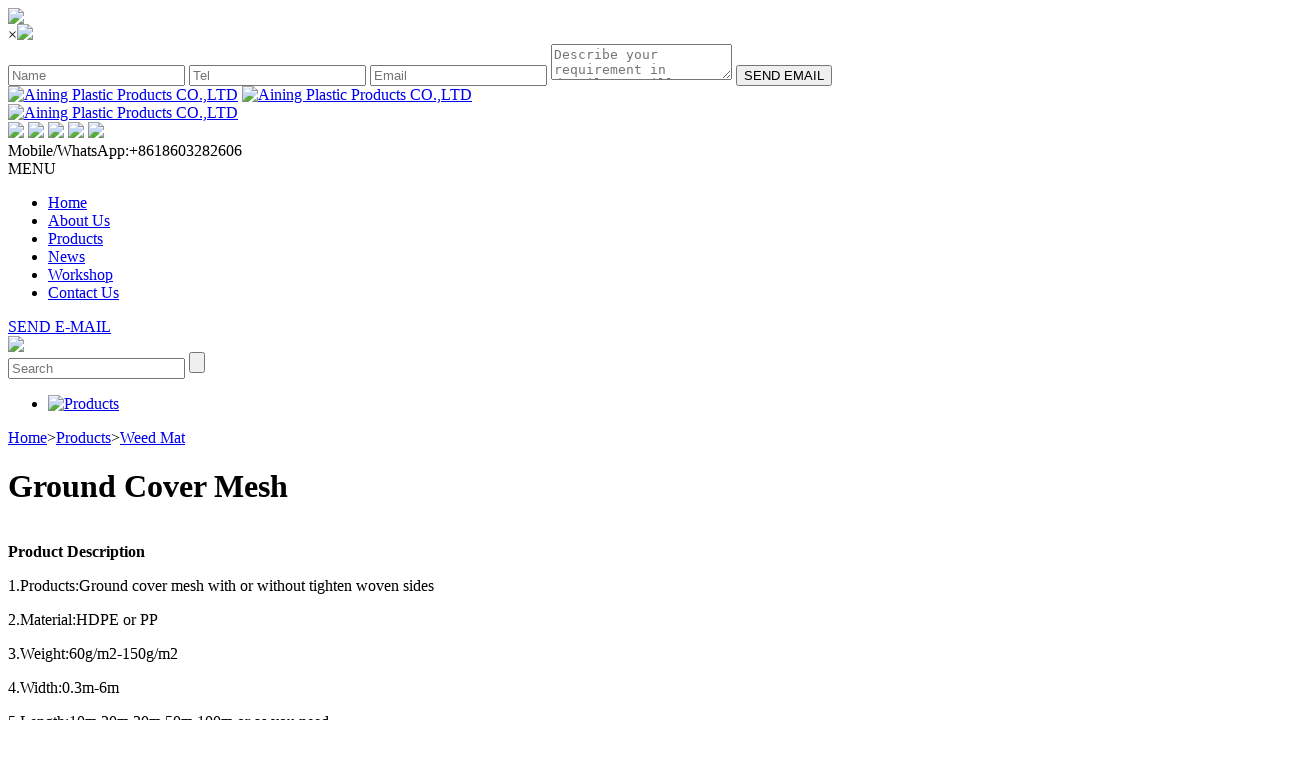

--- FILE ---
content_type: text/html
request_url: http://hbaining.com/Weed-Mat/Ground-Cover-Mesh-119.html
body_size: 6057
content:
<!DOCTYPE html PUBLIC "-//W3C//DTD XHTML 1.0 Transitional//EN" "http://www.w3.org/TR/xhtml1/DTD/xhtml1-transitional.dtd">
<html xmlns="http://www.w3.org/1999/xhtml">
<head>
<!-- Global Site Tag (gtag.js) - Google Analytics -->
<script async src="https://www.googletagmanager.com/gtag/js?id=UA-107057943-1"></script>
<script>
  window.dataLayer = window.dataLayer || [];
  function gtag(){dataLayer.push(arguments)};
  gtag('js', new Date());

  gtag('config', 'UA-107057943-1');
</script>

<meta http-equiv="Content-Type" content="text/html; charset=utf-8" />
<meta name="viewport" content="width=device-width,initial-scale=1,maximum-scale=1" />
<title>Ground Cover Mesh-Aining</title>
<meta content="Ground Cover Mesh" name="keywords" />
<meta content="Ground Cover Mesh" name="description" />
<link rel="stylesheet" type="text/css" href="/templates/aining/css/Aining.css" />
<link rel="stylesheet" href="/templates/aining/css/demo.css">
<!--banner-->
<link rel="stylesheet" href="/templates/aining/css/responsiveslides.css">
<script type="text/javascript" src="/templates/aining/js/jquery-1.10.2.min.js"></script>
<script type="text/javascript" src="/templates/aining/js/responsiveslides.min.js"></script>
<script type="text/javascript">
$(function () {
	// Slideshow 
	$("#slider").responsiveSlides({
		auto: true,
		pager: false,
		nav: true,
		speed: 500,
		timeout:4000,
		pager: true, 
		pauseControls: true,
		namespace: "callbacks"
	});
});
</script>
<!---->
<!--产品图滚动切换-->
<link href="/templates/aining/css/bootstrap.min.css" rel="stylesheet">
<link href="/templates/aining/css/font-awesome.min.css" rel="stylesheet"> 
<script src="/templates/aining/js/bootstrap.min.js"></script> 
<script src="/templates/aining/js/bootstrap-select.min.js"></script> 
<script type="text/javascript" src="/templates/aining/js/flexible-bootstrap-carousel.js"></script>
<script src="/templates/aining/js/gbook.js"></script>
</head>

<body>
<div class="fixed"  id="massage_box">
  <div class="widu" style="">
    <div class="din"><img src="/templates/aining/images/emailaa.png"/></div>
    <div class="kuang">
      <div class="kimg"><span onClick="massage_box.style.visibility='hidden'; mask.style.visibility='hidden'">×</span><img src="/templates/aining/images/emailaa2.png"/></div>  
      <div>
       <form class="foe2" id="form2">
         <input type="text" name="Contact" id="Contact2"  class="tex21" placeholder="Name" />
         <input type="text" name="ContactWay" id="ContactWay2"  class="tex21" placeholder="Tel"/>
         <input type="text"  name="Email" id="Email2"  class="tex21" placeholder="Email" />
         <textarea  name="Content" id="Content2" placeholder="Describe your requirement in detail. We will get back soon." class="aatex21"></textarea>
         <input type="hidden" name="Paths" id="Paths2" value="/" />
      <input type="hidden" name="product" value="Ground Cover Mesh" />
         <input type="button" id="addgbook" value="SEND EMAIL" class="but121"/>
       </form>        
      </div>
    </div>     
      </div>
</div>
<div id="mask"></div>
<div class="top zt">
  <div class="logo fl">
    <a href="/"><img src="/templates/aining/images/logo.jpg" alt="Aining Plastic Products CO.,LTD" class="fl" /></a>
    <a href="/"><img src="/templates/aining/images/lgwz.jpg" alt="Aining Plastic Products CO.,LTD" class="fl" /></a>
  </div>
  <div class="fr ewm">
      <a href="/"><img src="/templates/aining/images/ewm.jpg" alt="Aining Plastic Products CO.,LTD" /></a>
    </div>
 <div class="fr shequ">
      <div class="squ">
      <a href="https://www.facebook.com/Hebei-Aining-Import-and-Export-Trading-Co-Ltd-1414582171995912/" target="_blank"><img src="/templates/aining/images/f.png"/></a>
      <a href="https://twitter.com/saffi_wang" target="_blank"><img src="/templates/aining/images/f2.png"/></a>
      <a href="https://www.pinterest.com/hebeiainingimportandexporttrad/pins/" target="_blank"><img src="/templates/aining/images/f3.png"/></a>
      <a href="https://plus.google.com/b/100437690902824438115/100437690902824438115" target="_blank"><img src="/templates/aining/images/f4.png"/></a>
      <a href="https://www.linkedin.com/company/11377601" target="_blank"><img src="/templates/aining/images/f5.png"/></a>
      </div>
      <div class="mobile">Mobile/WhatsApp:+8618603282606</div>
    </div>
    
</div>
<div class="clear"></div>
<div class="navv">
  <div class="zt">
    <div class="caidan"><span>MENU</span></div>
    <ul class="fl">
    <li><a href="/">Home</a></li>
    
    <li><a href="/About-Us/About-Us-1.html">About Us</a></li>
    
    <li><a href="/Products/Products-2-1.html">Products</a></li>
    
    <li><a href="/News/News-3-1.html">News</a></li>
    
    <li><a href="/Workshop/Workshop-20.html">Workshop</a></li>
    
    <li><a href="/Contact-Us/Contact-Us-5.html">Contact Us</a></li>
    
    </ul>
    <div class="fl send"><span onClick="mask.style.visibility='visible';massage_box.style.visibility='visible'" style=""><a href="#" >SEND E-MAIL</a></span></div>
    <div class="sousuo fr">
    <div class="ssou"><img src="/templates/aining/images/sou2.jpg"/></div>
      <div class="form">
      <form class="fl" id="form0">
        <input type="text" name="keys" id="keys0" class="textt fl" placeholder="Search" />
        <input type="hidden" name="Paths0" id="Paths0" value="/" />
        <input type="button" id="searchs" value="" class="button fl" />
      </form>
      </div>
    </div>
<script type="text/javascript">
$(".caidan").click(function(){
	$(".navv ul").slideToggle(500);
})
$(".ssou").click(function(){
	$(".sousuo .form").slideToggle(500);
})
$(".navv em").click(function(){
$(this).next().toggle();
})
</script> 
  </div>
</div>
<div class="callbacks_container">
 <ul class="rslides" id="slider">
 
 <li><a href="/Products/Products-2-1.html"><img src="/templates/aining/images/b-2.jpg" alt="Products"></a></li>
 
 </ul>
</div>
<div class="clear"></div>
<div class="mbx zt"><span class="icon icon-home3"></span><a href="/">Home</a>><a href="/Products/Products-2-1.html">Products</a>><a href="/Weed-Mat/Weed-Mat-14-1.html">Weed Mat</a></div>
<div class="zt mabott ov">
  <div class="fr cplie">
    <h1>Ground Cover Mesh</h1>
    <div class="cppneir">
      <!--<p><img src="/uppics/product/month_1706/image/20170621024274677467.jpg" alt="Ground Cover Mesh"></p>-->
      <p>
	<strong><img src="/upload/product/month_1711/image/20171129211783948394.jpg" alt="" title="" id="1512011866264" /><br />
</strong> 
</p>
<p>
	<strong>Product Description</strong> 
</p>
<p>
	1.Products:Ground cover mesh with or without tighten woven sides
</p>
<p>
	2.Material:HDPE or PP
</p>
<p>
	3.Weight:60g/m2-150g/m2
</p>
<p>
	4.Width:0.3m-6m
</p>
<p>
	5.Length:10m,20m,30m,50m,100m or as you need
</p>
<p>
	6.Color:Black,Green, Dark Green,Orange,Brown and White or as you need
</p>
<p>
	7.Use life:3-10 years
</p>
<p>
	8.UV:1%-5%uv
</p>
<p>
	9.Weaving condition:Woven by water jet loom or circular weaving loom
</p>
<p>
	10.Marker line:20cm,25cm,30cm or as you need
</p>
<p>
	<strong>production process</strong> 
</p>
<p>
	1.Machine:Woven by water jet loom or circular weaving loom
</p>
<p>
	1)Water jet loom Main produce 0.3m-2m
</p>
<p>
	2)Circular weaving loom Main produce 2m-6m
</p>
<p>
	<strong>Packaging &amp; Shipping</strong> 
</p>
<p>
	1.One roll packed in one pe bag and one label in it
</p>
<p>
	2.One roll packed in one pe bag and some rolls make a pallet
</p>
<p>
	<strong>Characteristics and Application:</strong> 
</p>
<p>
	1.Ground cover mesh can effectively prevent the ground produce weeds, keep 
the floor clean.In favor of the growth of the root, prevent root rot.
</p>
<p>
	2.To prevent the growth of extra potted flower, improve the quality of 
potted flower.
</p>
<p>
	3.Be helpful for cultivation and management: weaving with one-way mark line, 
in greenhouse , put flower POTS or arrange outdoor cultivation matrix, can 
according to these signs line to accurately arrangement.
</p>
<p>
	4.Black cloth covered with the regulation to plant the function of the growth 
cycle, so as to achieve the effect of control time to market of plant
</p>
    </div>
    <div class="liuyan"><span onClick="mask.style.visibility='visible';massage_box.style.visibility='visible'" style=""><a href="#" >MESSAGE</a></span></div>
    <div class="sxy">
        <div class="sxya">Prev:<a href="/Weed-Mat/Ground-Cover-Fabric-118.html">Ground Cover Fabric</a></div>
        <div class="sxya">Next:<a href="/Weed-Mat/Plastic-Ground-Cover-120.html">Plastic Ground Cover</a></div>
    </div>
    <!--加载留言，开始-->
<a id="101"></a>
<link href="/css/comments.css" rel="stylesheet" type="text/css"/>
<script src="/js/comments.js" type="text/javascript"></script>
<div class="gbooks_xian clear"></div>
<div class="gbooks_box">
	<p>Message to this supplier</p>
 <form id="gbooks_form">
  <dl>
   <dd class="gbooks_box_h1">
   	<span>Contact:</span>
   	<input type="text" name="Contact" id="Contact101" class="gbooks_box_input" />
   </dd>
   <dd class="gbooks_box_h1">
   	<span><i>*</i>Email:</span>
   	<input type="text" name="Email" id="Email101" class="gbooks_box_input" />
   </dd>
   <dd class="gbooks_box_h2">
   	<span class="gbooks_box_span2"><i>*</i>Message:</span>
   	<textarea name="Content" id="Content101" placeholder="Enter your inquiry details such as product name,color,size,MOQ,FOB,etc."></textarea>
   </dd>
   <dd class="gbooks_box_h3">
   	<span></span>
    <input name="commentlei" type="hidden" value="0">
    <input name="Paths" id="Paths101" type="hidden" value="/">
    <input type="hidden" name="Product" value="Ground Cover Mesh"/>
    <input type="button" id="adgbooks101"  value=" Send " class="gbooks_box_button" />
   </dd>
  </dl>
  </form>
</div>
<div class="clear"></div>
<!--加载留言， 结束-->
    
    <div class="relate">
<div class="reltit">Product Recommendation</div>
<div class="container2">
  <div class="carousel-example"> 
    <div id="simple-content-carousel" class="carousel flexible slide" data-ride="carousel" data-interval="5000" data-wrap="true">
      <div class="items">
       
        <div class="flex-item"><a href="/Greenhouse-Film/UV-Treated-Plastic-Film-Greenhouse-48.html"> <img class="img-responsive" src="/uppics/product/month_1706/image/20170617034362106210.jpg" alt="UV Treated Plastic Film Greenhouse"/></a><span><a href="/Greenhouse-Film/UV-Treated-Plastic-Film-Greenhouse-48.html" title="UV Treated Plastic Film Greenhouse">UV Treated Plastic Film Greenhouse</a></span> </div>
       
        <div class="flex-item"><a href="/Mulch-Film/Black-Mulch-Film-For-Agriculture-437.html"> <img class="img-responsive" src="/uppics/product/month_1712/image/20171211200639503950.jpg" alt="Black Mulch Film For Agriculture"/></a><span><a href="/Mulch-Film/Black-Mulch-Film-For-Agriculture-437.html" title="Black Mulch Film For Agriculture">Black Mulch Film For Agriculture</a></span> </div>
       
        <div class="flex-item"><a href="/Olive-Net/Olive-Net-For-Agriculture-266.html"> <img class="img-responsive" src="/uppics/product/month_1710/image/20171031212663836383.jpg" alt="Olive Net For Agriculture"/></a><span><a href="/Olive-Net/Olive-Net-For-Agriculture-266.html" title="Olive Net For Agriculture">Olive Net For Agriculture</a></span> </div>
       
        <div class="flex-item"><a href="/Mulch-Film/Plastic-LDPE-Agriculture-Mulching-Film-436.html"> <img class="img-responsive" src="/uppics/product/month_1712/image/20171211200481808180.jpg" alt="Plastic LDPE Agriculture Mulching Film"/></a><span><a href="/Mulch-Film/Plastic-LDPE-Agriculture-Mulching-Film-436.html" title="Plastic LDPE Agriculture Mulching Film">Plastic LDPE Agriculture Mulching Film</a></span> </div>
       
        <div class="flex-item"><a href="/Olive-Net/Olive-Harvest-Netting-Mesh-Net-265.html"> <img class="img-responsive" src="/uppics/product/month_1710/image/20171031212422242224.jpg" alt="Olive Harvest Netting Mesh Net"/></a><span><a href="/Olive-Net/Olive-Harvest-Netting-Mesh-Net-265.html" title="Olive Harvest Netting Mesh Net">Olive Harvest Netting Mesh Net</a></span> </div>
       
        <div class="flex-item"><a href="/Shade-Sail/Red-Shade-Sail-165.html"> <img class="img-responsive" src="/uppics/product/month_1710/image/20171017214998389838.jpg" alt="Red Shade Sail"/></a><span><a href="/Shade-Sail/Red-Shade-Sail-165.html" title="Red Shade Sail">Red Shade Sail</a></span> </div>
       
        <div class="flex-item"><a href="/Shade-Net/Green-Shade-Net-94.html"> <img class="img-responsive" src="/uppics/product/month_1706/image/20170627063126862686.jpg" alt="Green Shade Net"/></a><span><a href="/Shade-Net/Green-Shade-Net-94.html" title="Green Shade Net">Green Shade Net</a></span> </div>
       
        <div class="flex-item"><a href="/Mulch-Film/Plastic-Mulch-Film-Without-Holes-435.html"> <img class="img-responsive" src="/uppics/product/month_1712/image/20171211200312901290.jpg" alt="Plastic Mulch Film Without Holes"/></a><span><a href="/Mulch-Film/Plastic-Mulch-Film-Without-Holes-435.html" title="Plastic Mulch Film Without Holes">Plastic Mulch Film Without Holes</a></span> </div>
       
        <div class="flex-item"><a href="/Olive-Net/HDPE-Plastic-Collection-Olive-Net-With-Uv-Protection-264.html"> <img class="img-responsive" src="/uppics/product/month_1710/image/2017103121220932932.jpg" alt="HDPE Plastic Collection Olive Net With Uv Protection"/></a><span><a href="/Olive-Net/HDPE-Plastic-Collection-Olive-Net-With-Uv-Protection-264.html" title="HDPE Plastic Collection Olive Net With Uv Protection">HDPE Plastic Collection Olive Net With Uv Protection</a></span> </div>
       
      </div>
      <div class="carousel-inner" role="listbox"> </div>
      <a class="left carousel-control" href="#simple-content-carousel" role="button" data-slide="prev"> <span class="fa fa-angle-left" aria-hidden="true"></span> <span class="sr-only">Previous</span> </a> <a class="right carousel-control" href="#simple-content-carousel" role="button" data-slide="next"> <span class="fa fa-angle-right" aria-hidden="true"></span> <span class="sr-only">Next</span> </a>
    </div>
  </div>
</div>
</div>      
  </div>
  <div class="fl cpfenzuo">
      <div class="ny_zbbt"><span>PRODUCTS</span></div>
    <ul class="clear menu_list" id="firstpane" >
    
    <li class="menu_head"><a href="/Shade-Net/Shade-Net-6-1.html" title="Shade Net">Shade Net</a></li>
    
    
    <li class="menu_head"><a href="/Shade-Sail/Shade-Sail-7-1.html" title="Shade Sail">Shade Sail</a></li>
    
    
    <li class="menu_head"><a href="/Safety-Net/Safety-Net-8-1.html" title="Safety Net">Safety Net</a></li>
    
    
    <li class="menu_head"><a href="/Anti-Bird-Net/Anti-Bird-Net-9-1.html" title="Anti Bird Net">Anti Bird Net</a></li>
    
    
    <li class="menu_head"><a href="/Hail-Net/Hail-Net-10-1.html" title="Hail Net">Hail Net</a></li>
    
    
    <li class="menu_head"><a href="/Olive-Net/Olive-Net-11-1.html" title="Olive Net">Olive Net</a></li>
    
    
    <li class="menu_head"><a href="/Insect-Net/Insect-Net-24-1.html" title="Insect Net">Insect Net</a></li>
    
    
    <li class="menu_head"><a href="/Plant-Support-Net/Plant-Support-Net-23-1.html" title="Plant Support Net">Plant Support Net</a></li>
    
    
    <li class="menu_head"><a href="/PVC-Hose/PVC-Hose-15-1.html" title="PVC Hose">PVC Hose</a></li>
    
    
    <li class="menu_head"><a href="/Mesh-Bag/Mesh-Bag-13-1.html" title="Mesh Bag">Mesh Bag</a></li>
    
    
    <li class="menu_head"><a href="/Weed-Mat/Weed-Mat-14-1.html" title="Weed Mat">Weed Mat</a></li>
    
    
    <li class="menu_head"><a href="/Greenhouse-Film/Greenhouse-Film-12-1.html" title="Greenhouse Film">Greenhouse Film</a></li>
    
    
    <li class="menu_head"><a href="/Mulch-Film/Mulch-Film-22-1.html" title="Mulch Film">Mulch Film</a></li>
    
    
    <li class="menu_head"><a href="/Paintball-Net/Paintball-Net-16-1.html" title="Paintball Net">Paintball Net</a></li>
    
    
    <li class="menu_head"><a href="/Sport-Net/Sport-Net-17-1.html" title="Sport Net">Sport Net</a></li>
    
    
    <li class="menu_head"><a href="/Deer-Fence/Deer-Fence-18-1.html" title="Deer Fence">Deer Fence</a></li>
    
    
    <li class="menu_head"><a href="/PE-Tarpaulin/PE-Tarpaulin-19-1.html" title="PE Tarpaulin">PE Tarpaulin</a></li>
    
    
  </ul>  

<script type=text/javascript>
$(document).ready(function(){
	$("#firstpane .menu_head").click(function(){
		$(this).addClass("current").next("ul.menu_body").slideToggle(300).siblings("ul.menu_body").slideUp("slow");
		$(this).siblings().removeClass("current");
	});
});
</script>


  </div>
</div>
<div class="clear"></div> 
<div class="dibubj">
  <div class="dinav">    
    <a href="/">Home</a><span>|</span><a href="/About-Us/About-Us-1.html">About Us</a><span>|</span><a href="/Products/Products-2-1.html">Products</a><span>|</span><a href="/News/News-3-1.html">News</a><span>|</span><a href="/Workshop/Workshop-20.html">Workshop</a><span>|</span><a href="/Contact-Us/Contact-Us-5.html">Contact Us</a>
  </div>
  <div class="lianxi">
  <ul>
    <li>Tel: +86-311-66697109</li>
    <li>Mobile/WhatsApp: +8618603282606</li>
    <!--<li>Fax: +86-311- 66697106</li>-->
    <li>Email: <a href="mailto:sales@hbaining.com">sales@hbaining.com</a></li>
    <!--<li>Skype: <a href="skype:ainingcn?call">ainingcn</a> </li>
    <li>WhatsApp: +8618603282606</li>-->
  </ul>
  </div>
  <div class="clear"></div>
  <div class="corp">Copyright © 2017 Aining Plastic Products CO.,LTD All rights reserved.   </div>
</div>



</body>
</html>


--- FILE ---
content_type: text/css
request_url: http://hbaining.com/css/comments.css
body_size: 860
content:
.clear {clear:both;}
/*留言*/
.gbooks_xian{ width:100%;height:1px;margin:20px 0;border-top:1px dashed #ccc; }
.gbooks_box{ width:99%;height:auto;padding:20px;border:3px #ccc solid;margin:20px auto; }
.gbooks_box input{ margin:0; padding:0; }
.gbooks_box textarea{ margin:0; padding:0; }
.gbooks_box p{ font-size:15px;font-weight:bold; }
#gbooks_form{ margin:30px; }
.gbooks_box dd{ width:100%;line-height:30px;margin-top:10px;margin-bottom:10px; }
.gbooks_box dd span{ width:8%;display:inline-block;text-align:right;margin-right:15px; }
.gbooks_box_input{ width:80%;height:25px;border:1px #ccc solid;padding-left:3px;padding-right:3px; }
.gbooks_box textarea{ width:80%;height:192px;border:1px #ccc solid;line-height:25px;padding:3px; }
.gbooks_box_h1{ height:30px; }
.gbooks_box_h2{ height:200px; }
.gbooks_box_h3{ height:40px;}
.gbooks_box dd span i{ color:red; }
.gbooks_box_span2{ vertical-align:top; }
.gbooks_box_button{ width:90px;height:40px;text-align:center;line-height:40px;color:#fff;background:#f60;font-size:16px;font-weight:bold; }
@media screen and (max-width:768px){
#gbooks_form{ margin:0; }
.gbooks_box dd span{ width:22%;display:inline-block;text-align:right;margin-right:15px; }
.gbooks_box_input{ width:60%;height:25px;border:1px #ccc solid;padding-left:3px;padding-right:3px; }
.gbooks_box textarea{ width:60%;height:192px;border:1px #ccc solid;line-height:25px;padding:3px; }
}
/*评论*/
.commentlist{ width:100%;margin-top:15px;padding-top:15px;border-top:1px solid #dde1e7; }
.line1{ width:100%;height:25px;line-height:25px; }
.line1 span{ width:330px;margin-right:20px; }
.line2{ width:100%;min-height:25px;line-height:25px; }
.line3{ width:98%;margin-left:1%;min-height:25px;line-height:25px;border:1px #dde1e7 dashed;margin-top:10px;margin-bottom:10px;padding-left:3px;padding-right:3px; }
.commentpages{ width:100%;padding-top:15px;border-top:1px solid #dde1e7;margin-top:15px;text-align:center; }
.commentpages dl{ display:inline-block;text-align:center;margin:0px auto;  }
.commentpages dl dd{ display:inline-block; padding:0px 10px; cursor:pointer;float:left; }